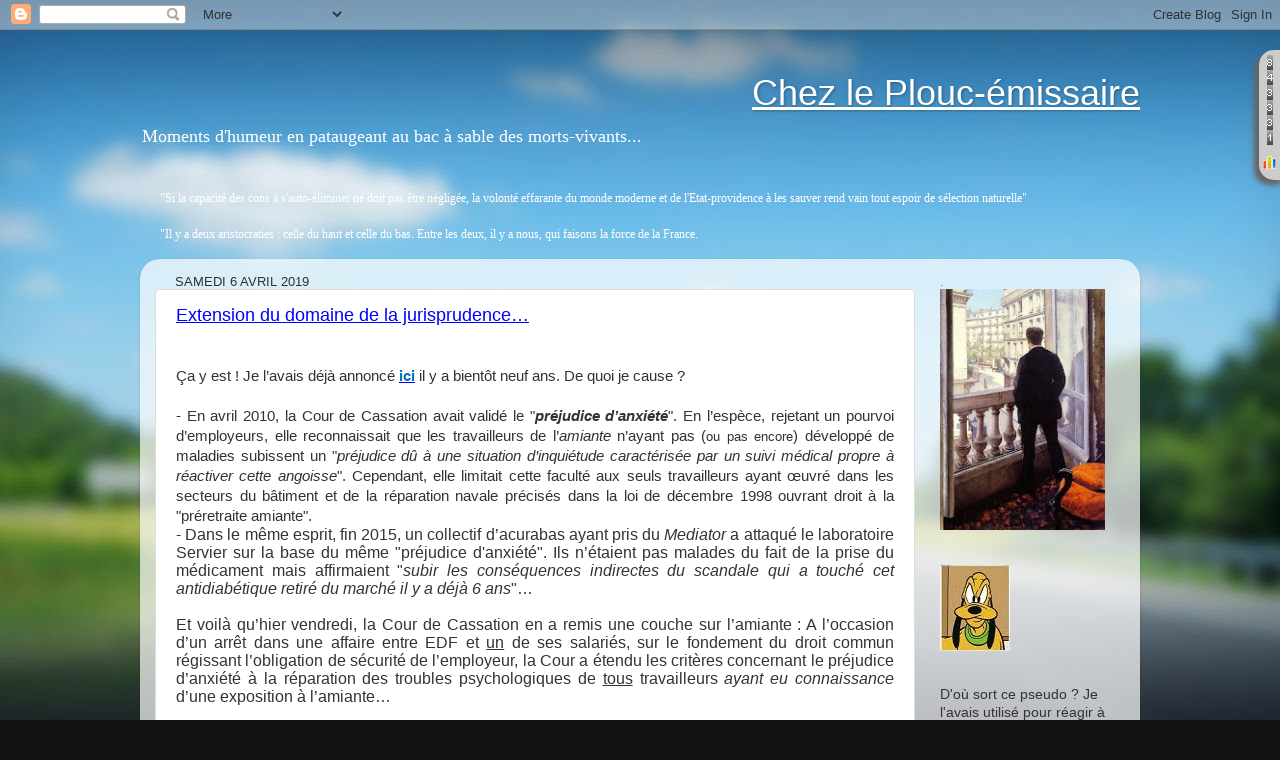

--- FILE ---
content_type: text/html; charset=UTF-8
request_url: https://counter11.stat.ovh/private/counter.js?c=ez8len665gr2mhzxj8sjzq9bx68cnefk&down=async
body_size: 13822
content:
function EcrireCookiefreecounterstat(nom,valeur,nombre)
{
   var argv=EcrireCookiefreecounterstat.arguments;
   var argc=EcrireCookiefreecounterstat.arguments.length;
   var ladate=new Date(); 
   ladate.setTime(ladate.getTime()+Number(nombre));
   var path=("/") ;
   var domain=(argc > 4) ? argv[4] : null;
   var secure=(argc > 5) ? arg[5] : false;
//toLocaleString
   document.cookie=nom+"="+escape(valeur)+
      "; expires="+ladate.toGMTString()+
       ((path==null) ? "" : ("; path="+path))+
      ((domain==null) ? "" : ("; domain="+domain))+
      ((secure==true) ? "; secure" : "");
}

function getCookieVal (offset) {
var endstr = document.cookie.indexOf (";", offset);
if (endstr == -1)
endstr = document.cookie.length;
return unescape(document.cookie.substring(offset, endstr));
}

function GetCookie (name) {
var arg = name + "=";
var alen = arg.length;
var clen = document.cookie.length;
var i = 0;
while (i < clen) {
var j = i + alen;
if (document.cookie.substring(i, j) == arg)
return getCookieVal (j);
i = document.cookie.indexOf(" ", i) + 1;
if (i == 0) break;
}
return null;
}

function EcrireCookieGeo(nom,valeur,nombre)
{
   var argv=EcrireCookieGeo.arguments;
   var argc=EcrireCookieGeo.arguments.length;
   if(nombre==-1){
   var ladate=nombre;
   valeur="";
   }
   else{
   var ladate=new Date();
   ladate.setTime(ladate.getTime()+Number(nombre)*1000);
   }
   var expires=(argc > 2) ? argv[2] : null;
   var expires=nombre;
   var path=("/") ;
   var domain=(argc > 4) ? argv[4] : null;
   var secure=(argc > 5) ? arg[5] : false;
   document.cookie=nom+"="+escape(valeur)+
   "; expires="+ladate.toUTCString()+
   ((path==null) ? "" : ("; path="+path))+
   ((domain==null) ? "" : ("; domain="+domain))+
   ((secure==true) ? "; secure" : "");
}

function deleteCookie(name,path,domain) {
    if (GetCookie(name)) {
        document.cookie = name + "=" +
            ((path) ? "; path=" + path : "") +
            ((domain) ? "; domain=" + domain : "") +
            "; expires=Thu, 01-Jan-70 00:00:01 GMT";
    }
}

function GetCookiefreecounterstat (name) {
var arg = name + "=";
var alen = arg.length;
var clen = document.cookie.length;
var i = 0;
while (i < clen) {
var j = i + alen;
if (document.cookie.substring(i, j) == arg)
return getCookieValfreecounterstat (j);
i = document.cookie.indexOf(" ", i) + 1;
if (i == 0) break;
}
return null;
}
function getCookieValfreecounterstat (offset) {
var endstr = document.cookie.indexOf (";", offset);
if (endstr == -1)
endstr = document.cookie.length;
return unescape(document.cookie.substring(offset, endstr));
}
var date_init=new Date();
var test_cookie_value_freecounterstat;
var test_cookie_value_freecounterstat_nv;
var init_freecounterstat=1;
var init_freecounterstat_nv=1;
var acceptcookiefreecounterstat;

//tester si accepte cookies
acceptcookiefreecounterstat = GetCookiefreecounterstat('acceptcookiefreecounterstat');
if(acceptcookiefreecounterstat == null){
date=new Date;
date.setTime(date.getTime()+1000);
EcrireCookiefreecounterstat('acceptcookiefreecounterstat','ok','31536000000');
}
acceptcookiefreecounterstat = GetCookiefreecounterstat('acceptcookiefreecounterstat');

if (acceptcookiefreecounterstat=='ok') {
test_cookie_value_freecounterstat = GetCookiefreecounterstat('counter');
test_cookie_value_freecounterstat_nv = GetCookiefreecounterstat('counter_nv');
   if(test_cookie_value_freecounterstat == null){
   init_freecounterstat=0;
   test_cookie_value_freecounterstat ='af314516f615af828bd4b659246720de';
   EcrireCookiefreecounterstat('counter',test_cookie_value_freecounterstat,'19362000');
   }
   if(test_cookie_value_freecounterstat_nv==null){
   test_cookie_value_freecounterstat_nv ='af314516f615af828bd4b659246720de';
   EcrireCookiefreecounterstat('counter_nv',test_cookie_value_freecounterstat_nv,'31536000000');
   init_freecounterstat_nv=0;
   }
}
else {
var test_cookie_value_freecounterstat="no";
acceptcookiefreecounterstat='no';
}
div_iframe='<iframe src="https://www.freecounterstat.com/stats_tab/?c=ez8len665gr2mhzxj8sjzq9bx68cnefk&base=counter11" frameborder="0" height="355" width="500" marginwidth="0" marginheight="0" scrolling="no"></iframe>';html_div='<div id="FCS_ez8len665gr2mhzxj8sjzq9bx68cnefk_divFix" style="visibility:hidden;z-index:9999;margin:0px;padding:0px;width:521px;top:7%;right:-500px;position:fixed;"><div id="FCS_ez8len665gr2mhzxj8sjzq9bx68cnefk_divCou" style="width:21px;float:left;text-align:center;background-color:#ccc;padding-left:0px;padding-top:5px;padding-bottom:5px;padding-right:5px;-moz-box-shadow: -5px 5px 5px 0px #656565;-webkit-box-shadow: -5px 5px 5px 0px #656565;-o-box-shadow: -5px 5px 5px 0px #656565;box-shadow: -5px 5px 5px 0px #656565;filter:progid:DXImageTransform.Microsoft.Shadow(color=#656565, Direction=134, Strength=5);-webkit-border-top-left-radius:15px;-webkit-border-bottom-left-radius:15px;-moz-border-radius-topleft:15px;-moz-border-radius-bottomleft:15px;border-top-left-radius: 15px;border-bottom-left-radius: 15px;"><a href="https://www.compteurdevisite.com/geozoom.php?c=ez8len665gr2mhzxj8sjzq9bx68cnefk&base=counter11&type_clic=1" target="_blank"><img border="0" src="https://counter11.compteurdevisite.com/private/countertab.php?c=ez8len665gr2mhzxj8sjzq9bx68cnefk&init='+date_init.getTime()+'&init_freecounterstat='+init_freecounterstat+'&library=library_counters&coef=1&type=002&lenght=6&type_result=tabRT" border="0"  alt="Click pour voir le detail des visites de ce site" title="Click pour voir le detail des visites de ce site"/></a><br><a href="#" onClick="allerR()" id="FCS_ez8len665gr2mhzxj8sjzq9bx68cnefk_btSee" style="width:100%;font-size: 0px; min-width: 15px; min-height: 15px; max-width: 15px; max-height: 15px; margin-top: 5px; margin-bottom: 5px; background-image: url(https://counter11.compteurdevisite.com:4433/geozoom/css/icon.gif); background-size: auto 100%; display: block; background-repeat: no-repeat; background-position: 50% 50%; width: 15px;margin-left: auto;margin-right: auto;">Loupe</a></div><div id="FCS_ez8len665gr2mhzxj8sjzq9bx68cnefk_divCac" style="background-color:#ccc;margin:0px;padding:0px;width:500px;height:355px;position:absolute;left:21px;">&nbsp;</div></div>';

function getObject(id) {
   var object = null;
   if (document.layers) {
    object = document.layers[id];
   } else if (document.all) {
    object = document.all[id];
   } else if (document.getElementById) {
    object = document.getElementById(id);
   }
   return object;
}
function getDimensions(){
    var winW = 630, winH = 460;
    if (document.body && document.body.offsetWidth) {
     winW = document.body.offsetWidth;
     winH = document.body.offsetHeight;
    }
    if (document.compatMode=='CSS1Compat' && document.documentElement && document.documentElement.offsetWidth ) {
     winW = document.documentElement.offsetWidth;
     winH = document.documentElement.offsetHeight;
    }
    if (window.innerWidth && window.innerHeight) {
     winW = window.innerWidth;
     winH = window.innerHeight;
    }
    return{"width":winW, "height":winH}
}
function getOffsetRight(elem){
    element=getObject(elem)
    var width = element.offsetWidth
    var right = 0;
    while (element.offsetParent) {
        right += element.offsetLeft;
        element = element.offsetParent;
    }
    right += element.offsetLeft;
    right = getDimensions()["width"]-right
    right -= width
    return right
}

var FCS_ez8len665gr2mhzxj8sjzq9bx68cnefk_timer;
var FCS_ez8len665gr2mhzxj8sjzq9bx68cnefk_left=0;
var FCS_ez8len665gr2mhzxj8sjzq9bx68cnefk_height=0;
var FCS_ez8len665gr2mhzxj8sjzq9bx68cnefk_typecss="top";
var FCS_ez8len665gr2mhzxj8sjzq9bx68cnefk_typeresult="tabRT";
var FCS_ez8len665gr2mhzxj8sjzq9bx68cnefk_dif=0;
//onload=function(){
function FCS_ez8len665gr2mhzxj8sjzq9bx68cnefk_addLoadEvent(func) {
  var oldonload = window.onload;
  if (typeof window.onload != 'function') {
    window.onload = func;
  } else {
    window.onload = function() {
      if (oldonload) {
        oldonload();
      }
      func();
    }
  }
}
FCS_ez8len665gr2mhzxj8sjzq9bx68cnefk_addLoadEvent(function() {

FCS_ez8len665gr2mhzxj8sjzq9bx68cnefk_left=document.getElementById('FCS_ez8len665gr2mhzxj8sjzq9bx68cnefk_divFix').offsetLeft;
FCS_ez8len665gr2mhzxj8sjzq9bx68cnefk_height=document.getElementById('FCS_ez8len665gr2mhzxj8sjzq9bx68cnefk_divCou').offsetHeight;
if(FCS_ez8len665gr2mhzxj8sjzq9bx68cnefk_typecss=="bottom"){
 if(FCS_ez8len665gr2mhzxj8sjzq9bx68cnefk_typeresult=="tabLB"){
 FCS_ez8len665gr2mhzxj8sjzq9bx68cnefk_dif=document.getElementById('FCS_ez8len665gr2mhzxj8sjzq9bx68cnefk_divCou').offsetHeight+15;
 document.getElementById('FCS_ez8len665gr2mhzxj8sjzq9bx68cnefk_divFix').style.bottom=FCS_ez8len665gr2mhzxj8sjzq9bx68cnefk_dif+"px";
 }
 else if(FCS_ez8len665gr2mhzxj8sjzq9bx68cnefk_typeresult=="tabRB"){
 //FCS_ez8len665gr2mhzxj8sjzq9bx68cnefk_dif=document.getElementById('FCS_ez8len665gr2mhzxj8sjzq9bx68cnefk_divCac').offsetHeight-document.getElementById('FCS_ez8len665gr2mhzxj8sjzq9bx68cnefk_divCou').offsetHeight;
 FCS_ez8len665gr2mhzxj8sjzq9bx68cnefk_dif=15;
 document.getElementById('FCS_ez8len665gr2mhzxj8sjzq9bx68cnefk_divFix').style.bottom=FCS_ez8len665gr2mhzxj8sjzq9bx68cnefk_dif+"px";
 }
 FCS_ez8len665gr2mhzxj8sjzq9bx68cnefk_dif=(document.getElementById('FCS_ez8len665gr2mhzxj8sjzq9bx68cnefk_divCac').offsetHeight*-1)+document.getElementById('FCS_ez8len665gr2mhzxj8sjzq9bx68cnefk_divCou').offsetHeight;
}
else{
FCS_ez8len665gr2mhzxj8sjzq9bx68cnefk_dif=0;
}
document.getElementById('FCS_ez8len665gr2mhzxj8sjzq9bx68cnefk_divCac').style.top=FCS_ez8len665gr2mhzxj8sjzq9bx68cnefk_dif+"px";
document.getElementById('FCS_ez8len665gr2mhzxj8sjzq9bx68cnefk_divCac').style.backgroundColor="#";
document.getElementById('FCS_ez8len665gr2mhzxj8sjzq9bx68cnefk_divCou').style.backgroundColor="#";
document.getElementById('FCS_ez8len665gr2mhzxj8sjzq9bx68cnefk_divFix').style.visibility="visible";
//}
})

function allerR(){
var nume=document.getElementById('FCS_ez8len665gr2mhzxj8sjzq9bx68cnefk_divFix')
nume.style.left=nume.offsetLeft-10+'px'
if(getOffsetRight('FCS_ez8len665gr2mhzxj8sjzq9bx68cnefk_divFix')>=0){
document.getElementById('FCS_ez8len665gr2mhzxj8sjzq9bx68cnefk_divCac').innerHTML=div_iframe;
document.getElementById('FCS_ez8len665gr2mhzxj8sjzq9bx68cnefk_btSee').onclick=retourR;
return false
}
else{
clearTimeout(FCS_ez8len665gr2mhzxj8sjzq9bx68cnefk_timer);
FCS_ez8len665gr2mhzxj8sjzq9bx68cnefk_timer = setTimeout(allerR,10)
}
}

function retourR(){
var nume=document.getElementById('FCS_ez8len665gr2mhzxj8sjzq9bx68cnefk_divFix')
nume.style.left=nume.offsetLeft+10+'px'
if(nume.offsetLeft>=FCS_ez8len665gr2mhzxj8sjzq9bx68cnefk_left){
nume.style.left=FCS_ez8len665gr2mhzxj8sjzq9bx68cnefk_left+"px";
document.getElementById('FCS_ez8len665gr2mhzxj8sjzq9bx68cnefk_divCac').innerHTML="";
document.getElementById('FCS_ez8len665gr2mhzxj8sjzq9bx68cnefk_btSee').onclick=allerR;
return false
}
clearTimeout(FCS_ez8len665gr2mhzxj8sjzq9bx68cnefk_timer);
FCS_ez8len665gr2mhzxj8sjzq9bx68cnefk_timer = setTimeout(retourR,10)
}

function allerL(){
var nume=document.getElementById('FCS_ez8len665gr2mhzxj8sjzq9bx68cnefk_divFix')
nume.style.left=nume.offsetLeft+10+'px'
if(nume.offsetLeft==0){
document.getElementById('FCS_ez8len665gr2mhzxj8sjzq9bx68cnefk_btSee').onclick=retourL;
document.getElementById('FCS_ez8len665gr2mhzxj8sjzq9bx68cnefk_divCac').innerHTML=div_iframe;
return false
}
if(nume.offsetLeft>=document.getElementById('FCS_ez8len665gr2mhzxj8sjzq9bx68cnefk_divCac').offsetWidth){
return false
}
else{
clearTimeout(FCS_ez8len665gr2mhzxj8sjzq9bx68cnefk_timer);
FCS_ez8len665gr2mhzxj8sjzq9bx68cnefk_timer = setTimeout(allerL,10)
}
}

function retourL(){
var nume=document.getElementById('FCS_ez8len665gr2mhzxj8sjzq9bx68cnefk_divFix')
nume.style.left=nume.offsetLeft-10+'px'
if(nume.offsetLeft<=-(document.getElementById('FCS_ez8len665gr2mhzxj8sjzq9bx68cnefk_divCac').offsetWidth)){
document.getElementById('FCS_ez8len665gr2mhzxj8sjzq9bx68cnefk_divCac').innerHTML="";
document.getElementById('FCS_ez8len665gr2mhzxj8sjzq9bx68cnefk_btSee').onclick=allerL;
return false
}
clearTimeout(FCS_ez8len665gr2mhzxj8sjzq9bx68cnefk_timer);
FCS_ez8len665gr2mhzxj8sjzq9bx68cnefk_timer = setTimeout(retourL,10)
}


var nb_couleur;
if(screen.colorDepth!=undefined){
 nb_couleur=screen.colorDepth;
}
else if(screen.pixelDepth!=undefined){
 nb_couleur=screen.pixelDepth;
}
else{
 nb_couleur=0;
}
var browser = parseInt(navigator.appVersion);
if (browser>=4){var resolution = (screen.height + "*" + screen.width)}
else{var resolution;}
if (navigator.appName.indexOf("Microsoft Internet Explorer")!=-1){langue=navigator.systemLanguage;}
else{langue=navigator.language;}
langue=langue.substring(0,2);
var date_freecounterstat = new Date();

var ref=document.referrer;
var bro_nom="chrome";
//if (ref.indexOf(".swf")!=-1 && bro_nom.indexOf("chrome")!=-1){
//ref="https://leplouc-emissaire.blogspot.com/2019/04/";
//ref="NULL";

html_div+='<img style="border:none" src = "https://counter11.stat.ovh:4433/private/pointeur/pointeur.gif?|ez8len665gr2mhzxj8sjzq9bx68cnefk|'+escape(resolution)+'|'+escape(langue)+'|'+escape(nb_couleur)+'|'+Math.round(date_freecounterstat.getTime()/1000)+'|'+test_cookie_value_freecounterstat+'|computer|mac|10.15.7|chrome|131|United+States|US|39.95870|-82.99870|Columbus|Amazon.com|7200|'+init_freecounterstat_nv+'|1769704638|'+acceptcookiefreecounterstat+'|'+escape(document.URL)+'|'+escape(ref)+'|js|18.224.58.141|||&init='+date_init.getTime()+'" border="0"  width="1" height="1">';

var xhrarray={};
var extension1=false;
var extension2=false;
var extension3=false;


function frameMe(u)
{
 iframe = document.createElement('iframe');
 iframe.style.display = "none";
 iframe.src = u;
 document.body.appendChild(iframe);
}



document.getElementById('sfcez8len665gr2mhzxj8sjzq9bx68cnefk').innerHTML=html_div;


--- FILE ---
content_type: text/html; charset=UTF-8
request_url: https://leplouc-emissaire.blogspot.com/b/stats?style=BLACK_TRANSPARENT&timeRange=ALL_TIME&token=APq4FmCJaraTTTMLccVQEGvIynr1nNY56cOvG_WZA5haUSHGrLGXXSkB3T-1WHQ7t0T4YwxjqaT4_sN5eSxzeR5U-OrtxO8yqQ
body_size: -11
content:
{"total":1908922,"sparklineOptions":{"backgroundColor":{"fillOpacity":0.1,"fill":"#000000"},"series":[{"areaOpacity":0.3,"color":"#202020"}]},"sparklineData":[[0,26],[1,13],[2,10],[3,21],[4,21],[5,25],[6,14],[7,28],[8,31],[9,20],[10,10],[11,15],[12,48],[13,99],[14,72],[15,10],[16,9],[17,18],[18,20],[19,22],[20,34],[21,14],[22,16],[23,9],[24,11],[25,9],[26,17],[27,25],[28,20],[29,32]],"nextTickMs":128571}